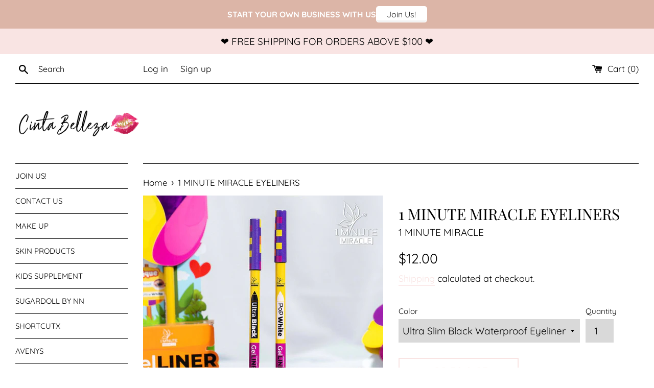

--- FILE ---
content_type: text/html; charset=utf-8
request_url: https://cintabelleza.com/products/1-minute-miracle-eyeliners
body_size: 16583
content:
<!doctype html>
<html class="supports-no-js" lang="en">
<head>
  <meta charset="utf-8">
  <meta http-equiv="X-UA-Compatible" content="IE=edge,chrome=1">
  <meta name="viewport" content="width=device-width,initial-scale=1">
  <meta name="theme-color" content="">
  <link rel="canonical" href="https://cintabelleza.com/products/1-minute-miracle-eyeliners">

  

  <title>
  1 MINUTE MIRACLE EYELINERS &ndash; Cinta Belleza
  </title>

  

  <!-- /snippets/social-meta-tags.liquid -->




<meta property="og:site_name" content="Cinta Belleza">
<meta property="og:url" content="https://cintabelleza.com/products/1-minute-miracle-eyeliners">
<meta property="og:title" content="1 MINUTE MIRACLE EYELINERS">
<meta property="og:type" content="product">
<meta property="og:description" content="A platform where you can get the most exclusive products you can’t get at any retailers to help you boost your self-esteem. At Cinta Belleza, we believe in trying the new products first before launching them. This is so that our customers will get nothing but the best from our platform ❤">

  <meta property="og:price:amount" content="12.00">
  <meta property="og:price:currency" content="SGD">

<meta property="og:image" content="http://cintabelleza.com/cdn/shop/files/photo_2024-05-1415.23.59_1200x1200.jpg?v=1715671483"><meta property="og:image" content="http://cintabelleza.com/cdn/shop/files/photo_2024-05-1415.23.49_1200x1200.jpg?v=1715671483"><meta property="og:image" content="http://cintabelleza.com/cdn/shop/files/photo_2024-05-1415.21.51_1200x1200.jpg?v=1715671482">
<meta property="og:image:secure_url" content="https://cintabelleza.com/cdn/shop/files/photo_2024-05-1415.23.59_1200x1200.jpg?v=1715671483"><meta property="og:image:secure_url" content="https://cintabelleza.com/cdn/shop/files/photo_2024-05-1415.23.49_1200x1200.jpg?v=1715671483"><meta property="og:image:secure_url" content="https://cintabelleza.com/cdn/shop/files/photo_2024-05-1415.21.51_1200x1200.jpg?v=1715671482">


<meta name="twitter:card" content="summary_large_image">
<meta name="twitter:title" content="1 MINUTE MIRACLE EYELINERS">
<meta name="twitter:description" content="A platform where you can get the most exclusive products you can’t get at any retailers to help you boost your self-esteem. At Cinta Belleza, we believe in trying the new products first before launching them. This is so that our customers will get nothing but the best from our platform ❤">


  <script>
    document.documentElement.className = document.documentElement.className.replace('supports-no-js', 'supports-js');

    var theme = {
      mapStrings: {
        addressError: "Error looking up that address",
        addressNoResults: "No results for that address",
        addressQueryLimit: "You have exceeded the Google API usage limit. Consider upgrading to a \u003ca href=\"https:\/\/developers.google.com\/maps\/premium\/usage-limits\"\u003ePremium Plan\u003c\/a\u003e.",
        authError: "There was a problem authenticating your Google Maps account."
      }
    }
  </script>

  <link href="//cintabelleza.com/cdn/shop/t/9/assets/theme.scss.css?v=137022840857161769671759260027" rel="stylesheet" type="text/css" media="all" />

  <script>window.performance && window.performance.mark && window.performance.mark('shopify.content_for_header.start');</script><meta id="shopify-digital-wallet" name="shopify-digital-wallet" content="/1964048484/digital_wallets/dialog">
<link rel="alternate" type="application/json+oembed" href="https://cintabelleza.com/products/1-minute-miracle-eyeliners.oembed">
<script async="async" src="/checkouts/internal/preloads.js?locale=en-SG"></script>
<script id="shopify-features" type="application/json">{"accessToken":"cd22c9f0a6c319408f508ec21da4e287","betas":["rich-media-storefront-analytics"],"domain":"cintabelleza.com","predictiveSearch":true,"shopId":1964048484,"locale":"en"}</script>
<script>var Shopify = Shopify || {};
Shopify.shop = "cintabelleza.myshopify.com";
Shopify.locale = "en";
Shopify.currency = {"active":"SGD","rate":"1.0"};
Shopify.country = "SG";
Shopify.theme = {"name":"Simple","id":80572022897,"schema_name":"Simple","schema_version":"11.1.5","theme_store_id":578,"role":"main"};
Shopify.theme.handle = "null";
Shopify.theme.style = {"id":null,"handle":null};
Shopify.cdnHost = "cintabelleza.com/cdn";
Shopify.routes = Shopify.routes || {};
Shopify.routes.root = "/";</script>
<script type="module">!function(o){(o.Shopify=o.Shopify||{}).modules=!0}(window);</script>
<script>!function(o){function n(){var o=[];function n(){o.push(Array.prototype.slice.apply(arguments))}return n.q=o,n}var t=o.Shopify=o.Shopify||{};t.loadFeatures=n(),t.autoloadFeatures=n()}(window);</script>
<script id="shop-js-analytics" type="application/json">{"pageType":"product"}</script>
<script defer="defer" async type="module" src="//cintabelleza.com/cdn/shopifycloud/shop-js/modules/v2/client.init-shop-cart-sync_BT-GjEfc.en.esm.js"></script>
<script defer="defer" async type="module" src="//cintabelleza.com/cdn/shopifycloud/shop-js/modules/v2/chunk.common_D58fp_Oc.esm.js"></script>
<script defer="defer" async type="module" src="//cintabelleza.com/cdn/shopifycloud/shop-js/modules/v2/chunk.modal_xMitdFEc.esm.js"></script>
<script type="module">
  await import("//cintabelleza.com/cdn/shopifycloud/shop-js/modules/v2/client.init-shop-cart-sync_BT-GjEfc.en.esm.js");
await import("//cintabelleza.com/cdn/shopifycloud/shop-js/modules/v2/chunk.common_D58fp_Oc.esm.js");
await import("//cintabelleza.com/cdn/shopifycloud/shop-js/modules/v2/chunk.modal_xMitdFEc.esm.js");

  window.Shopify.SignInWithShop?.initShopCartSync?.({"fedCMEnabled":true,"windoidEnabled":true});

</script>
<script>(function() {
  var isLoaded = false;
  function asyncLoad() {
    if (isLoaded) return;
    isLoaded = true;
    var urls = ["\/\/static.zotabox.com\/8\/3\/8386576c5eb1a636f5071705c896015f\/widgets.js?shop=cintabelleza.myshopify.com","https:\/\/js.smile.io\/v1\/smile-shopify.js?shop=cintabelleza.myshopify.com","https:\/\/cdn.popt.in\/pixel.js?id=72a58b75cbeff\u0026shop=cintabelleza.myshopify.com","https:\/\/cdn.nfcube.com\/instafeed-73ac6c6f51cf94feb2d74071ebfe764c.js?shop=cintabelleza.myshopify.com","https:\/\/sales-pop.carecart.io\/lib\/salesnotifier.js?shop=cintabelleza.myshopify.com"];
    for (var i = 0; i < urls.length; i++) {
      var s = document.createElement('script');
      s.type = 'text/javascript';
      s.async = true;
      s.src = urls[i];
      var x = document.getElementsByTagName('script')[0];
      x.parentNode.insertBefore(s, x);
    }
  };
  if(window.attachEvent) {
    window.attachEvent('onload', asyncLoad);
  } else {
    window.addEventListener('load', asyncLoad, false);
  }
})();</script>
<script id="__st">var __st={"a":1964048484,"offset":28800,"reqid":"955568d9-ea5c-48e1-b96a-ec76d452d8f1-1769355294","pageurl":"cintabelleza.com\/products\/1-minute-miracle-eyeliners","u":"f737c02f767a","p":"product","rtyp":"product","rid":6945062748273};</script>
<script>window.ShopifyPaypalV4VisibilityTracking = true;</script>
<script id="captcha-bootstrap">!function(){'use strict';const t='contact',e='account',n='new_comment',o=[[t,t],['blogs',n],['comments',n],[t,'customer']],c=[[e,'customer_login'],[e,'guest_login'],[e,'recover_customer_password'],[e,'create_customer']],r=t=>t.map((([t,e])=>`form[action*='/${t}']:not([data-nocaptcha='true']) input[name='form_type'][value='${e}']`)).join(','),a=t=>()=>t?[...document.querySelectorAll(t)].map((t=>t.form)):[];function s(){const t=[...o],e=r(t);return a(e)}const i='password',u='form_key',d=['recaptcha-v3-token','g-recaptcha-response','h-captcha-response',i],f=()=>{try{return window.sessionStorage}catch{return}},m='__shopify_v',_=t=>t.elements[u];function p(t,e,n=!1){try{const o=window.sessionStorage,c=JSON.parse(o.getItem(e)),{data:r}=function(t){const{data:e,action:n}=t;return t[m]||n?{data:e,action:n}:{data:t,action:n}}(c);for(const[e,n]of Object.entries(r))t.elements[e]&&(t.elements[e].value=n);n&&o.removeItem(e)}catch(o){console.error('form repopulation failed',{error:o})}}const l='form_type',E='cptcha';function T(t){t.dataset[E]=!0}const w=window,h=w.document,L='Shopify',v='ce_forms',y='captcha';let A=!1;((t,e)=>{const n=(g='f06e6c50-85a8-45c8-87d0-21a2b65856fe',I='https://cdn.shopify.com/shopifycloud/storefront-forms-hcaptcha/ce_storefront_forms_captcha_hcaptcha.v1.5.2.iife.js',D={infoText:'Protected by hCaptcha',privacyText:'Privacy',termsText:'Terms'},(t,e,n)=>{const o=w[L][v],c=o.bindForm;if(c)return c(t,g,e,D).then(n);var r;o.q.push([[t,g,e,D],n]),r=I,A||(h.body.append(Object.assign(h.createElement('script'),{id:'captcha-provider',async:!0,src:r})),A=!0)});var g,I,D;w[L]=w[L]||{},w[L][v]=w[L][v]||{},w[L][v].q=[],w[L][y]=w[L][y]||{},w[L][y].protect=function(t,e){n(t,void 0,e),T(t)},Object.freeze(w[L][y]),function(t,e,n,w,h,L){const[v,y,A,g]=function(t,e,n){const i=e?o:[],u=t?c:[],d=[...i,...u],f=r(d),m=r(i),_=r(d.filter((([t,e])=>n.includes(e))));return[a(f),a(m),a(_),s()]}(w,h,L),I=t=>{const e=t.target;return e instanceof HTMLFormElement?e:e&&e.form},D=t=>v().includes(t);t.addEventListener('submit',(t=>{const e=I(t);if(!e)return;const n=D(e)&&!e.dataset.hcaptchaBound&&!e.dataset.recaptchaBound,o=_(e),c=g().includes(e)&&(!o||!o.value);(n||c)&&t.preventDefault(),c&&!n&&(function(t){try{if(!f())return;!function(t){const e=f();if(!e)return;const n=_(t);if(!n)return;const o=n.value;o&&e.removeItem(o)}(t);const e=Array.from(Array(32),(()=>Math.random().toString(36)[2])).join('');!function(t,e){_(t)||t.append(Object.assign(document.createElement('input'),{type:'hidden',name:u})),t.elements[u].value=e}(t,e),function(t,e){const n=f();if(!n)return;const o=[...t.querySelectorAll(`input[type='${i}']`)].map((({name:t})=>t)),c=[...d,...o],r={};for(const[a,s]of new FormData(t).entries())c.includes(a)||(r[a]=s);n.setItem(e,JSON.stringify({[m]:1,action:t.action,data:r}))}(t,e)}catch(e){console.error('failed to persist form',e)}}(e),e.submit())}));const S=(t,e)=>{t&&!t.dataset[E]&&(n(t,e.some((e=>e===t))),T(t))};for(const o of['focusin','change'])t.addEventListener(o,(t=>{const e=I(t);D(e)&&S(e,y())}));const B=e.get('form_key'),M=e.get(l),P=B&&M;t.addEventListener('DOMContentLoaded',(()=>{const t=y();if(P)for(const e of t)e.elements[l].value===M&&p(e,B);[...new Set([...A(),...v().filter((t=>'true'===t.dataset.shopifyCaptcha))])].forEach((e=>S(e,t)))}))}(h,new URLSearchParams(w.location.search),n,t,e,['guest_login'])})(!0,!0)}();</script>
<script integrity="sha256-4kQ18oKyAcykRKYeNunJcIwy7WH5gtpwJnB7kiuLZ1E=" data-source-attribution="shopify.loadfeatures" defer="defer" src="//cintabelleza.com/cdn/shopifycloud/storefront/assets/storefront/load_feature-a0a9edcb.js" crossorigin="anonymous"></script>
<script data-source-attribution="shopify.dynamic_checkout.dynamic.init">var Shopify=Shopify||{};Shopify.PaymentButton=Shopify.PaymentButton||{isStorefrontPortableWallets:!0,init:function(){window.Shopify.PaymentButton.init=function(){};var t=document.createElement("script");t.src="https://cintabelleza.com/cdn/shopifycloud/portable-wallets/latest/portable-wallets.en.js",t.type="module",document.head.appendChild(t)}};
</script>
<script data-source-attribution="shopify.dynamic_checkout.buyer_consent">
  function portableWalletsHideBuyerConsent(e){var t=document.getElementById("shopify-buyer-consent"),n=document.getElementById("shopify-subscription-policy-button");t&&n&&(t.classList.add("hidden"),t.setAttribute("aria-hidden","true"),n.removeEventListener("click",e))}function portableWalletsShowBuyerConsent(e){var t=document.getElementById("shopify-buyer-consent"),n=document.getElementById("shopify-subscription-policy-button");t&&n&&(t.classList.remove("hidden"),t.removeAttribute("aria-hidden"),n.addEventListener("click",e))}window.Shopify?.PaymentButton&&(window.Shopify.PaymentButton.hideBuyerConsent=portableWalletsHideBuyerConsent,window.Shopify.PaymentButton.showBuyerConsent=portableWalletsShowBuyerConsent);
</script>
<script>
  function portableWalletsCleanup(e){e&&e.src&&console.error("Failed to load portable wallets script "+e.src);var t=document.querySelectorAll("shopify-accelerated-checkout .shopify-payment-button__skeleton, shopify-accelerated-checkout-cart .wallet-cart-button__skeleton"),e=document.getElementById("shopify-buyer-consent");for(let e=0;e<t.length;e++)t[e].remove();e&&e.remove()}function portableWalletsNotLoadedAsModule(e){e instanceof ErrorEvent&&"string"==typeof e.message&&e.message.includes("import.meta")&&"string"==typeof e.filename&&e.filename.includes("portable-wallets")&&(window.removeEventListener("error",portableWalletsNotLoadedAsModule),window.Shopify.PaymentButton.failedToLoad=e,"loading"===document.readyState?document.addEventListener("DOMContentLoaded",window.Shopify.PaymentButton.init):window.Shopify.PaymentButton.init())}window.addEventListener("error",portableWalletsNotLoadedAsModule);
</script>

<script type="module" src="https://cintabelleza.com/cdn/shopifycloud/portable-wallets/latest/portable-wallets.en.js" onError="portableWalletsCleanup(this)" crossorigin="anonymous"></script>
<script nomodule>
  document.addEventListener("DOMContentLoaded", portableWalletsCleanup);
</script>

<link id="shopify-accelerated-checkout-styles" rel="stylesheet" media="screen" href="https://cintabelleza.com/cdn/shopifycloud/portable-wallets/latest/accelerated-checkout-backwards-compat.css" crossorigin="anonymous">
<style id="shopify-accelerated-checkout-cart">
        #shopify-buyer-consent {
  margin-top: 1em;
  display: inline-block;
  width: 100%;
}

#shopify-buyer-consent.hidden {
  display: none;
}

#shopify-subscription-policy-button {
  background: none;
  border: none;
  padding: 0;
  text-decoration: underline;
  font-size: inherit;
  cursor: pointer;
}

#shopify-subscription-policy-button::before {
  box-shadow: none;
}

      </style>

<script>window.performance && window.performance.mark && window.performance.mark('shopify.content_for_header.end');</script>

  <script src="//cintabelleza.com/cdn/shop/t/9/assets/jquery-1.11.0.min.js?v=32460426840832490021588953109" type="text/javascript"></script>
  <script src="//cintabelleza.com/cdn/shop/t/9/assets/modernizr.min.js?v=44044439420609591321588953110" type="text/javascript"></script>

  <script src="//cintabelleza.com/cdn/shop/t/9/assets/lazysizes.min.js?v=155223123402716617051588953109" async="async"></script>

  
<!-- BEGIN app block: shopify://apps/yeps/blocks/yeps/e514c124-b6d8-42cf-8001-0defa550f08e --><script>
window.YepsID = '01849f5a-46c7-1ac6-bc53-037773c1c7dc';

window.YepsData = {"campaigns":[{"id":"01849f7e-d116-3cb4-bd09-76eb59178887","type":"bar","options":{"type":"text","fixed":false,"sticky":false,"closable":false,"closableLeft":false,"closableRight":false,"placement":"top","size":"normal","whiteLabel":true,"pushes":true,"removeIframe":true,"defaultStatic":true,"messageType":"single","animationType":null,"animationSpeed":null,"theme":{"bg":"#dcb5a7","bg2":null,"bg3":null,"text":"#ffffff","face":"#ffffff","buttonText":"#1a1a1a","fontSize":null,"padding":null},"textData":{"country":"your country"},"font":{"family":"inherit"},"text":"<strong>START YOUR OWN BUSINESS WITH US</strong>","buttonText":"Join Us!","href":"https://api.whatsapp.com/send?phone=6587832931","linkButton":true,"newTab":true},"query":{"and":[{"timePage":{"gt":0}},{"timeSinceClose":{"gt":0}},{"timeSinceSuccess":{"gt":-1}}]}}],"hacks":{"removeIframe":true,"defaultStatic":true}};
window.YepsActive = true;
window.YepsIsolate = true;
window.YepsMigrated = false;

window.YepsContext = {
  locale: 'en',
  marketId: '582713457',
  currency: 'SGD',
  pageType: 'product',
  productId: '6945062748273',
  
  
  
  
  
};
</script>


<!-- END app block --><script src="https://cdn.shopify.com/extensions/019bd8e6-0a01-796c-a5d5-85dadc9a2754/yepsng-widget-65/assets/yeps.js" type="text/javascript" defer="defer"></script>
<link href="https://cdn.shopify.com/extensions/019bd8e6-0a01-796c-a5d5-85dadc9a2754/yepsng-widget-65/assets/yeps.css" rel="stylesheet" type="text/css" media="all">
<script src="https://cdn.shopify.com/extensions/019bec76-bf04-75b3-9131-34827afe520d/smile-io-275/assets/smile-loader.js" type="text/javascript" defer="defer"></script>
<link href="https://monorail-edge.shopifysvc.com" rel="dns-prefetch">
<script>(function(){if ("sendBeacon" in navigator && "performance" in window) {try {var session_token_from_headers = performance.getEntriesByType('navigation')[0].serverTiming.find(x => x.name == '_s').description;} catch {var session_token_from_headers = undefined;}var session_cookie_matches = document.cookie.match(/_shopify_s=([^;]*)/);var session_token_from_cookie = session_cookie_matches && session_cookie_matches.length === 2 ? session_cookie_matches[1] : "";var session_token = session_token_from_headers || session_token_from_cookie || "";function handle_abandonment_event(e) {var entries = performance.getEntries().filter(function(entry) {return /monorail-edge.shopifysvc.com/.test(entry.name);});if (!window.abandonment_tracked && entries.length === 0) {window.abandonment_tracked = true;var currentMs = Date.now();var navigation_start = performance.timing.navigationStart;var payload = {shop_id: 1964048484,url: window.location.href,navigation_start,duration: currentMs - navigation_start,session_token,page_type: "product"};window.navigator.sendBeacon("https://monorail-edge.shopifysvc.com/v1/produce", JSON.stringify({schema_id: "online_store_buyer_site_abandonment/1.1",payload: payload,metadata: {event_created_at_ms: currentMs,event_sent_at_ms: currentMs}}));}}window.addEventListener('pagehide', handle_abandonment_event);}}());</script>
<script id="web-pixels-manager-setup">(function e(e,d,r,n,o){if(void 0===o&&(o={}),!Boolean(null===(a=null===(i=window.Shopify)||void 0===i?void 0:i.analytics)||void 0===a?void 0:a.replayQueue)){var i,a;window.Shopify=window.Shopify||{};var t=window.Shopify;t.analytics=t.analytics||{};var s=t.analytics;s.replayQueue=[],s.publish=function(e,d,r){return s.replayQueue.push([e,d,r]),!0};try{self.performance.mark("wpm:start")}catch(e){}var l=function(){var e={modern:/Edge?\/(1{2}[4-9]|1[2-9]\d|[2-9]\d{2}|\d{4,})\.\d+(\.\d+|)|Firefox\/(1{2}[4-9]|1[2-9]\d|[2-9]\d{2}|\d{4,})\.\d+(\.\d+|)|Chrom(ium|e)\/(9{2}|\d{3,})\.\d+(\.\d+|)|(Maci|X1{2}).+ Version\/(15\.\d+|(1[6-9]|[2-9]\d|\d{3,})\.\d+)([,.]\d+|)( \(\w+\)|)( Mobile\/\w+|) Safari\/|Chrome.+OPR\/(9{2}|\d{3,})\.\d+\.\d+|(CPU[ +]OS|iPhone[ +]OS|CPU[ +]iPhone|CPU IPhone OS|CPU iPad OS)[ +]+(15[._]\d+|(1[6-9]|[2-9]\d|\d{3,})[._]\d+)([._]\d+|)|Android:?[ /-](13[3-9]|1[4-9]\d|[2-9]\d{2}|\d{4,})(\.\d+|)(\.\d+|)|Android.+Firefox\/(13[5-9]|1[4-9]\d|[2-9]\d{2}|\d{4,})\.\d+(\.\d+|)|Android.+Chrom(ium|e)\/(13[3-9]|1[4-9]\d|[2-9]\d{2}|\d{4,})\.\d+(\.\d+|)|SamsungBrowser\/([2-9]\d|\d{3,})\.\d+/,legacy:/Edge?\/(1[6-9]|[2-9]\d|\d{3,})\.\d+(\.\d+|)|Firefox\/(5[4-9]|[6-9]\d|\d{3,})\.\d+(\.\d+|)|Chrom(ium|e)\/(5[1-9]|[6-9]\d|\d{3,})\.\d+(\.\d+|)([\d.]+$|.*Safari\/(?![\d.]+ Edge\/[\d.]+$))|(Maci|X1{2}).+ Version\/(10\.\d+|(1[1-9]|[2-9]\d|\d{3,})\.\d+)([,.]\d+|)( \(\w+\)|)( Mobile\/\w+|) Safari\/|Chrome.+OPR\/(3[89]|[4-9]\d|\d{3,})\.\d+\.\d+|(CPU[ +]OS|iPhone[ +]OS|CPU[ +]iPhone|CPU IPhone OS|CPU iPad OS)[ +]+(10[._]\d+|(1[1-9]|[2-9]\d|\d{3,})[._]\d+)([._]\d+|)|Android:?[ /-](13[3-9]|1[4-9]\d|[2-9]\d{2}|\d{4,})(\.\d+|)(\.\d+|)|Mobile Safari.+OPR\/([89]\d|\d{3,})\.\d+\.\d+|Android.+Firefox\/(13[5-9]|1[4-9]\d|[2-9]\d{2}|\d{4,})\.\d+(\.\d+|)|Android.+Chrom(ium|e)\/(13[3-9]|1[4-9]\d|[2-9]\d{2}|\d{4,})\.\d+(\.\d+|)|Android.+(UC? ?Browser|UCWEB|U3)[ /]?(15\.([5-9]|\d{2,})|(1[6-9]|[2-9]\d|\d{3,})\.\d+)\.\d+|SamsungBrowser\/(5\.\d+|([6-9]|\d{2,})\.\d+)|Android.+MQ{2}Browser\/(14(\.(9|\d{2,})|)|(1[5-9]|[2-9]\d|\d{3,})(\.\d+|))(\.\d+|)|K[Aa][Ii]OS\/(3\.\d+|([4-9]|\d{2,})\.\d+)(\.\d+|)/},d=e.modern,r=e.legacy,n=navigator.userAgent;return n.match(d)?"modern":n.match(r)?"legacy":"unknown"}(),u="modern"===l?"modern":"legacy",c=(null!=n?n:{modern:"",legacy:""})[u],f=function(e){return[e.baseUrl,"/wpm","/b",e.hashVersion,"modern"===e.buildTarget?"m":"l",".js"].join("")}({baseUrl:d,hashVersion:r,buildTarget:u}),m=function(e){var d=e.version,r=e.bundleTarget,n=e.surface,o=e.pageUrl,i=e.monorailEndpoint;return{emit:function(e){var a=e.status,t=e.errorMsg,s=(new Date).getTime(),l=JSON.stringify({metadata:{event_sent_at_ms:s},events:[{schema_id:"web_pixels_manager_load/3.1",payload:{version:d,bundle_target:r,page_url:o,status:a,surface:n,error_msg:t},metadata:{event_created_at_ms:s}}]});if(!i)return console&&console.warn&&console.warn("[Web Pixels Manager] No Monorail endpoint provided, skipping logging."),!1;try{return self.navigator.sendBeacon.bind(self.navigator)(i,l)}catch(e){}var u=new XMLHttpRequest;try{return u.open("POST",i,!0),u.setRequestHeader("Content-Type","text/plain"),u.send(l),!0}catch(e){return console&&console.warn&&console.warn("[Web Pixels Manager] Got an unhandled error while logging to Monorail."),!1}}}}({version:r,bundleTarget:l,surface:e.surface,pageUrl:self.location.href,monorailEndpoint:e.monorailEndpoint});try{o.browserTarget=l,function(e){var d=e.src,r=e.async,n=void 0===r||r,o=e.onload,i=e.onerror,a=e.sri,t=e.scriptDataAttributes,s=void 0===t?{}:t,l=document.createElement("script"),u=document.querySelector("head"),c=document.querySelector("body");if(l.async=n,l.src=d,a&&(l.integrity=a,l.crossOrigin="anonymous"),s)for(var f in s)if(Object.prototype.hasOwnProperty.call(s,f))try{l.dataset[f]=s[f]}catch(e){}if(o&&l.addEventListener("load",o),i&&l.addEventListener("error",i),u)u.appendChild(l);else{if(!c)throw new Error("Did not find a head or body element to append the script");c.appendChild(l)}}({src:f,async:!0,onload:function(){if(!function(){var e,d;return Boolean(null===(d=null===(e=window.Shopify)||void 0===e?void 0:e.analytics)||void 0===d?void 0:d.initialized)}()){var d=window.webPixelsManager.init(e)||void 0;if(d){var r=window.Shopify.analytics;r.replayQueue.forEach((function(e){var r=e[0],n=e[1],o=e[2];d.publishCustomEvent(r,n,o)})),r.replayQueue=[],r.publish=d.publishCustomEvent,r.visitor=d.visitor,r.initialized=!0}}},onerror:function(){return m.emit({status:"failed",errorMsg:"".concat(f," has failed to load")})},sri:function(e){var d=/^sha384-[A-Za-z0-9+/=]+$/;return"string"==typeof e&&d.test(e)}(c)?c:"",scriptDataAttributes:o}),m.emit({status:"loading"})}catch(e){m.emit({status:"failed",errorMsg:(null==e?void 0:e.message)||"Unknown error"})}}})({shopId: 1964048484,storefrontBaseUrl: "https://cintabelleza.com",extensionsBaseUrl: "https://extensions.shopifycdn.com/cdn/shopifycloud/web-pixels-manager",monorailEndpoint: "https://monorail-edge.shopifysvc.com/unstable/produce_batch",surface: "storefront-renderer",enabledBetaFlags: ["2dca8a86"],webPixelsConfigList: [{"id":"shopify-app-pixel","configuration":"{}","eventPayloadVersion":"v1","runtimeContext":"STRICT","scriptVersion":"0450","apiClientId":"shopify-pixel","type":"APP","privacyPurposes":["ANALYTICS","MARKETING"]},{"id":"shopify-custom-pixel","eventPayloadVersion":"v1","runtimeContext":"LAX","scriptVersion":"0450","apiClientId":"shopify-pixel","type":"CUSTOM","privacyPurposes":["ANALYTICS","MARKETING"]}],isMerchantRequest: false,initData: {"shop":{"name":"Cinta Belleza","paymentSettings":{"currencyCode":"SGD"},"myshopifyDomain":"cintabelleza.myshopify.com","countryCode":"SG","storefrontUrl":"https:\/\/cintabelleza.com"},"customer":null,"cart":null,"checkout":null,"productVariants":[{"price":{"amount":12.0,"currencyCode":"SGD"},"product":{"title":"1 MINUTE MIRACLE EYELINERS","vendor":"1 MINUTE MIRACLE","id":"6945062748273","untranslatedTitle":"1 MINUTE MIRACLE EYELINERS","url":"\/products\/1-minute-miracle-eyeliners","type":""},"id":"40445560029297","image":{"src":"\/\/cintabelleza.com\/cdn\/shop\/files\/photo_2024-05-1415.23.59.jpg?v=1715671483"},"sku":"","title":"Ultra Slim Black Waterproof Eyeliner","untranslatedTitle":"Ultra Slim Black Waterproof Eyeliner"},{"price":{"amount":12.0,"currencyCode":"SGD"},"product":{"title":"1 MINUTE MIRACLE EYELINERS","vendor":"1 MINUTE MIRACLE","id":"6945062748273","untranslatedTitle":"1 MINUTE MIRACLE EYELINERS","url":"\/products\/1-minute-miracle-eyeliners","type":""},"id":"40445560062065","image":{"src":"\/\/cintabelleza.com\/cdn\/shop\/files\/photo_2024-05-1415.23.59.jpg?v=1715671483"},"sku":"","title":"White Gel Eyeliner","untranslatedTitle":"White Gel Eyeliner"},{"price":{"amount":12.0,"currencyCode":"SGD"},"product":{"title":"1 MINUTE MIRACLE EYELINERS","vendor":"1 MINUTE MIRACLE","id":"6945062748273","untranslatedTitle":"1 MINUTE MIRACLE EYELINERS","url":"\/products\/1-minute-miracle-eyeliners","type":""},"id":"40445560094833","image":{"src":"\/\/cintabelleza.com\/cdn\/shop\/files\/photo_2024-05-1415.23.59.jpg?v=1715671483"},"sku":"","title":"Black Gel Eyeliner","untranslatedTitle":"Black Gel Eyeliner"}],"purchasingCompany":null},},"https://cintabelleza.com/cdn","fcfee988w5aeb613cpc8e4bc33m6693e112",{"modern":"","legacy":""},{"shopId":"1964048484","storefrontBaseUrl":"https:\/\/cintabelleza.com","extensionBaseUrl":"https:\/\/extensions.shopifycdn.com\/cdn\/shopifycloud\/web-pixels-manager","surface":"storefront-renderer","enabledBetaFlags":"[\"2dca8a86\"]","isMerchantRequest":"false","hashVersion":"fcfee988w5aeb613cpc8e4bc33m6693e112","publish":"custom","events":"[[\"page_viewed\",{}],[\"product_viewed\",{\"productVariant\":{\"price\":{\"amount\":12.0,\"currencyCode\":\"SGD\"},\"product\":{\"title\":\"1 MINUTE MIRACLE EYELINERS\",\"vendor\":\"1 MINUTE MIRACLE\",\"id\":\"6945062748273\",\"untranslatedTitle\":\"1 MINUTE MIRACLE EYELINERS\",\"url\":\"\/products\/1-minute-miracle-eyeliners\",\"type\":\"\"},\"id\":\"40445560029297\",\"image\":{\"src\":\"\/\/cintabelleza.com\/cdn\/shop\/files\/photo_2024-05-1415.23.59.jpg?v=1715671483\"},\"sku\":\"\",\"title\":\"Ultra Slim Black Waterproof Eyeliner\",\"untranslatedTitle\":\"Ultra Slim Black Waterproof Eyeliner\"}}]]"});</script><script>
  window.ShopifyAnalytics = window.ShopifyAnalytics || {};
  window.ShopifyAnalytics.meta = window.ShopifyAnalytics.meta || {};
  window.ShopifyAnalytics.meta.currency = 'SGD';
  var meta = {"product":{"id":6945062748273,"gid":"gid:\/\/shopify\/Product\/6945062748273","vendor":"1 MINUTE MIRACLE","type":"","handle":"1-minute-miracle-eyeliners","variants":[{"id":40445560029297,"price":1200,"name":"1 MINUTE MIRACLE EYELINERS - Ultra Slim Black Waterproof Eyeliner","public_title":"Ultra Slim Black Waterproof Eyeliner","sku":""},{"id":40445560062065,"price":1200,"name":"1 MINUTE MIRACLE EYELINERS - White Gel Eyeliner","public_title":"White Gel Eyeliner","sku":""},{"id":40445560094833,"price":1200,"name":"1 MINUTE MIRACLE EYELINERS - Black Gel Eyeliner","public_title":"Black Gel Eyeliner","sku":""}],"remote":false},"page":{"pageType":"product","resourceType":"product","resourceId":6945062748273,"requestId":"955568d9-ea5c-48e1-b96a-ec76d452d8f1-1769355294"}};
  for (var attr in meta) {
    window.ShopifyAnalytics.meta[attr] = meta[attr];
  }
</script>
<script class="analytics">
  (function () {
    var customDocumentWrite = function(content) {
      var jquery = null;

      if (window.jQuery) {
        jquery = window.jQuery;
      } else if (window.Checkout && window.Checkout.$) {
        jquery = window.Checkout.$;
      }

      if (jquery) {
        jquery('body').append(content);
      }
    };

    var hasLoggedConversion = function(token) {
      if (token) {
        return document.cookie.indexOf('loggedConversion=' + token) !== -1;
      }
      return false;
    }

    var setCookieIfConversion = function(token) {
      if (token) {
        var twoMonthsFromNow = new Date(Date.now());
        twoMonthsFromNow.setMonth(twoMonthsFromNow.getMonth() + 2);

        document.cookie = 'loggedConversion=' + token + '; expires=' + twoMonthsFromNow;
      }
    }

    var trekkie = window.ShopifyAnalytics.lib = window.trekkie = window.trekkie || [];
    if (trekkie.integrations) {
      return;
    }
    trekkie.methods = [
      'identify',
      'page',
      'ready',
      'track',
      'trackForm',
      'trackLink'
    ];
    trekkie.factory = function(method) {
      return function() {
        var args = Array.prototype.slice.call(arguments);
        args.unshift(method);
        trekkie.push(args);
        return trekkie;
      };
    };
    for (var i = 0; i < trekkie.methods.length; i++) {
      var key = trekkie.methods[i];
      trekkie[key] = trekkie.factory(key);
    }
    trekkie.load = function(config) {
      trekkie.config = config || {};
      trekkie.config.initialDocumentCookie = document.cookie;
      var first = document.getElementsByTagName('script')[0];
      var script = document.createElement('script');
      script.type = 'text/javascript';
      script.onerror = function(e) {
        var scriptFallback = document.createElement('script');
        scriptFallback.type = 'text/javascript';
        scriptFallback.onerror = function(error) {
                var Monorail = {
      produce: function produce(monorailDomain, schemaId, payload) {
        var currentMs = new Date().getTime();
        var event = {
          schema_id: schemaId,
          payload: payload,
          metadata: {
            event_created_at_ms: currentMs,
            event_sent_at_ms: currentMs
          }
        };
        return Monorail.sendRequest("https://" + monorailDomain + "/v1/produce", JSON.stringify(event));
      },
      sendRequest: function sendRequest(endpointUrl, payload) {
        // Try the sendBeacon API
        if (window && window.navigator && typeof window.navigator.sendBeacon === 'function' && typeof window.Blob === 'function' && !Monorail.isIos12()) {
          var blobData = new window.Blob([payload], {
            type: 'text/plain'
          });

          if (window.navigator.sendBeacon(endpointUrl, blobData)) {
            return true;
          } // sendBeacon was not successful

        } // XHR beacon

        var xhr = new XMLHttpRequest();

        try {
          xhr.open('POST', endpointUrl);
          xhr.setRequestHeader('Content-Type', 'text/plain');
          xhr.send(payload);
        } catch (e) {
          console.log(e);
        }

        return false;
      },
      isIos12: function isIos12() {
        return window.navigator.userAgent.lastIndexOf('iPhone; CPU iPhone OS 12_') !== -1 || window.navigator.userAgent.lastIndexOf('iPad; CPU OS 12_') !== -1;
      }
    };
    Monorail.produce('monorail-edge.shopifysvc.com',
      'trekkie_storefront_load_errors/1.1',
      {shop_id: 1964048484,
      theme_id: 80572022897,
      app_name: "storefront",
      context_url: window.location.href,
      source_url: "//cintabelleza.com/cdn/s/trekkie.storefront.8d95595f799fbf7e1d32231b9a28fd43b70c67d3.min.js"});

        };
        scriptFallback.async = true;
        scriptFallback.src = '//cintabelleza.com/cdn/s/trekkie.storefront.8d95595f799fbf7e1d32231b9a28fd43b70c67d3.min.js';
        first.parentNode.insertBefore(scriptFallback, first);
      };
      script.async = true;
      script.src = '//cintabelleza.com/cdn/s/trekkie.storefront.8d95595f799fbf7e1d32231b9a28fd43b70c67d3.min.js';
      first.parentNode.insertBefore(script, first);
    };
    trekkie.load(
      {"Trekkie":{"appName":"storefront","development":false,"defaultAttributes":{"shopId":1964048484,"isMerchantRequest":null,"themeId":80572022897,"themeCityHash":"6319640287155127520","contentLanguage":"en","currency":"SGD","eventMetadataId":"5ecb6355-9b83-4acc-83ec-3986daae7ed1"},"isServerSideCookieWritingEnabled":true,"monorailRegion":"shop_domain","enabledBetaFlags":["65f19447"]},"Session Attribution":{},"S2S":{"facebookCapiEnabled":false,"source":"trekkie-storefront-renderer","apiClientId":580111}}
    );

    var loaded = false;
    trekkie.ready(function() {
      if (loaded) return;
      loaded = true;

      window.ShopifyAnalytics.lib = window.trekkie;

      var originalDocumentWrite = document.write;
      document.write = customDocumentWrite;
      try { window.ShopifyAnalytics.merchantGoogleAnalytics.call(this); } catch(error) {};
      document.write = originalDocumentWrite;

      window.ShopifyAnalytics.lib.page(null,{"pageType":"product","resourceType":"product","resourceId":6945062748273,"requestId":"955568d9-ea5c-48e1-b96a-ec76d452d8f1-1769355294","shopifyEmitted":true});

      var match = window.location.pathname.match(/checkouts\/(.+)\/(thank_you|post_purchase)/)
      var token = match? match[1]: undefined;
      if (!hasLoggedConversion(token)) {
        setCookieIfConversion(token);
        window.ShopifyAnalytics.lib.track("Viewed Product",{"currency":"SGD","variantId":40445560029297,"productId":6945062748273,"productGid":"gid:\/\/shopify\/Product\/6945062748273","name":"1 MINUTE MIRACLE EYELINERS - Ultra Slim Black Waterproof Eyeliner","price":"12.00","sku":"","brand":"1 MINUTE MIRACLE","variant":"Ultra Slim Black Waterproof Eyeliner","category":"","nonInteraction":true,"remote":false},undefined,undefined,{"shopifyEmitted":true});
      window.ShopifyAnalytics.lib.track("monorail:\/\/trekkie_storefront_viewed_product\/1.1",{"currency":"SGD","variantId":40445560029297,"productId":6945062748273,"productGid":"gid:\/\/shopify\/Product\/6945062748273","name":"1 MINUTE MIRACLE EYELINERS - Ultra Slim Black Waterproof Eyeliner","price":"12.00","sku":"","brand":"1 MINUTE MIRACLE","variant":"Ultra Slim Black Waterproof Eyeliner","category":"","nonInteraction":true,"remote":false,"referer":"https:\/\/cintabelleza.com\/products\/1-minute-miracle-eyeliners"});
      }
    });


        var eventsListenerScript = document.createElement('script');
        eventsListenerScript.async = true;
        eventsListenerScript.src = "//cintabelleza.com/cdn/shopifycloud/storefront/assets/shop_events_listener-3da45d37.js";
        document.getElementsByTagName('head')[0].appendChild(eventsListenerScript);

})();</script>
<script
  defer
  src="https://cintabelleza.com/cdn/shopifycloud/perf-kit/shopify-perf-kit-3.0.4.min.js"
  data-application="storefront-renderer"
  data-shop-id="1964048484"
  data-render-region="gcp-us-east1"
  data-page-type="product"
  data-theme-instance-id="80572022897"
  data-theme-name="Simple"
  data-theme-version="11.1.5"
  data-monorail-region="shop_domain"
  data-resource-timing-sampling-rate="10"
  data-shs="true"
  data-shs-beacon="true"
  data-shs-export-with-fetch="true"
  data-shs-logs-sample-rate="1"
  data-shs-beacon-endpoint="https://cintabelleza.com/api/collect"
></script>
</head>

<body id="1-minute-miracle-eyeliners" class="template-product">

  <a class="in-page-link visually-hidden skip-link" href="#MainContent">Skip to content</a>

  <div id="shopify-section-header" class="shopify-section">

  <style>
    .site-header__logo {
      width: 250px;
    }
    #HeaderLogoWrapper {
      max-width: 250px !important;
    }
  </style>
  <style>
    .announcement-bar--link:hover {
      

      
        background-color: #f2c4c1;
      
    }
  </style>

  
    <div class="announcement-bar">
  

    <p class="announcement-bar__message site-wrapper">❤ FREE SHIPPING FOR ORDERS ABOVE $100 ❤</p>

  
    </div>
  


<div class="site-wrapper">
  <div class="top-bar grid">

    <div class="grid__item medium-up--one-fifth small--one-half">
      <div class="top-bar__search">
        <a href="/search" class="medium-up--hide">
          <svg aria-hidden="true" focusable="false" role="presentation" class="icon icon-search" viewBox="0 0 20 20"><path fill="#444" d="M18.64 17.02l-5.31-5.31c.81-1.08 1.26-2.43 1.26-3.87C14.5 4.06 11.44 1 7.75 1S1 4.06 1 7.75s3.06 6.75 6.75 6.75c1.44 0 2.79-.45 3.87-1.26l5.31 5.31c.45.45 1.26.54 1.71.09.45-.36.45-1.17 0-1.62zM3.25 7.75c0-2.52 1.98-4.5 4.5-4.5s4.5 1.98 4.5 4.5-1.98 4.5-4.5 4.5-4.5-1.98-4.5-4.5z"/></svg>
        </a>
        <form action="/search" method="get" class="search-bar small--hide" role="search">
          
          <button type="submit" class="search-bar__submit">
            <svg aria-hidden="true" focusable="false" role="presentation" class="icon icon-search" viewBox="0 0 20 20"><path fill="#444" d="M18.64 17.02l-5.31-5.31c.81-1.08 1.26-2.43 1.26-3.87C14.5 4.06 11.44 1 7.75 1S1 4.06 1 7.75s3.06 6.75 6.75 6.75c1.44 0 2.79-.45 3.87-1.26l5.31 5.31c.45.45 1.26.54 1.71.09.45-.36.45-1.17 0-1.62zM3.25 7.75c0-2.52 1.98-4.5 4.5-4.5s4.5 1.98 4.5 4.5-1.98 4.5-4.5 4.5-4.5-1.98-4.5-4.5z"/></svg>
            <span class="icon__fallback-text">Search</span>
          </button>
          <input type="search" name="q" class="search-bar__input" value="" placeholder="Search" aria-label="Search">
        </form>
      </div>
    </div>

    
      <div class="grid__item medium-up--two-fifths small--hide">
        <span class="customer-links small--hide">
          
            <a href="/account/login" id="customer_login_link">Log in</a>
            <span class="vertical-divider"></span>
            <a href="/account/register" id="customer_register_link">Sign up</a>
          
        </span>
      </div>
    

    <div class="grid__item  medium-up--two-fifths  small--one-half text-right">
      <a href="/cart" class="site-header__cart">
        <svg aria-hidden="true" focusable="false" role="presentation" class="icon icon-cart" viewBox="0 0 20 20"><path fill="#444" d="M18.936 5.564c-.144-.175-.35-.207-.55-.207h-.003L6.774 4.286c-.272 0-.417.089-.491.18-.079.096-.16.263-.094.585l2.016 5.705c.163.407.642.673 1.068.673h8.401c.433 0 .854-.285.941-.725l.484-4.571c.045-.221-.015-.388-.163-.567z"/><path fill="#444" d="M17.107 12.5H7.659L4.98 4.117l-.362-1.059c-.138-.401-.292-.559-.695-.559H.924c-.411 0-.748.303-.748.714s.337.714.748.714h2.413l3.002 9.48c.126.38.295.52.942.52h9.825c.411 0 .748-.303.748-.714s-.336-.714-.748-.714zM10.424 16.23a1.498 1.498 0 1 1-2.997 0 1.498 1.498 0 0 1 2.997 0zM16.853 16.23a1.498 1.498 0 1 1-2.997 0 1.498 1.498 0 0 1 2.997 0z"/></svg>
        <span class="small--hide">
          Cart
          (<span id="CartCount">0</span>)
        </span>
      </a>
    </div>
  </div>

  <hr class="small--hide hr--border">

  <header class="site-header grid medium-up--grid--table" role="banner">
    <div class="grid__item small--text-center">
      <div itemscope itemtype="http://schema.org/Organization">
        

          <div id="HeaderLogoWrapper" class="supports-js">
            <a href="/" itemprop="url" style="padding-top:38.33780160857909%; display: block;">
              <img id="HeaderLogo"
                   class="lazyload"
                   src="//cintabelleza.com/cdn/shop/files/cintabellezalogo2_150x150.png?v=1617107770"
                   data-src="//cintabelleza.com/cdn/shop/files/cintabellezalogo2_{width}x.png?v=1617107770"
                   data-widths="[180, 360, 540, 720, 900, 1080, 1296, 1512, 1728, 2048]"
                   data-aspectratio="1.0"
                   data-sizes="auto"
                   alt="Cinta Belleza"
                   itemprop="logo">
            </a>
          </div>
          <noscript>
            
            <a href="/" itemprop="url">
              <img class="site-header__logo" src="//cintabelleza.com/cdn/shop/files/cintabellezalogo2_250x.png?v=1617107770"
              srcset="//cintabelleza.com/cdn/shop/files/cintabellezalogo2_250x.png?v=1617107770 1x, //cintabelleza.com/cdn/shop/files/cintabellezalogo2_250x@2x.png?v=1617107770 2x"
              alt="Cinta Belleza"
              itemprop="logo">
            </a>
          </noscript>
          
        
      </div>
    </div>
    
  </header>
</div>




</div>

    

  <div class="site-wrapper">

    <div class="grid">

      <div id="shopify-section-sidebar" class="shopify-section"><div data-section-id="sidebar" data-section-type="sidebar-section">
  <nav class="grid__item small--text-center medium-up--one-fifth" role="navigation">
    <hr class="hr--small medium-up--hide">
    <button id="ToggleMobileMenu" class="mobile-menu-icon medium-up--hide" aria-haspopup="true" aria-owns="SiteNav">
      <span class="line"></span>
      <span class="line"></span>
      <span class="line"></span>
      <span class="line"></span>
      <span class="icon__fallback-text">Menu</span>
    </button>
    <div id="SiteNav" class="site-nav" role="menu">
      <ul class="list--nav">
        
          
          
            <li class="site-nav__item">
              <a href="/pages/join-us" class="site-nav__link">JOIN US!</a>
            </li>
          
        
          
          
            <li class="site-nav__item">
              <a href="/pages/contact-us" class="site-nav__link">CONTACT US</a>
            </li>
          
        
          
          
            <li class="site-nav__item">
              <a href="/collections/make-up" class="site-nav__link">MAKE UP</a>
            </li>
          
        
          
          
            <li class="site-nav__item">
              <a href="/collections/skin-collection" class="site-nav__link">SKIN PRODUCTS</a>
            </li>
          
        
          
          
            <li class="site-nav__item">
              <a href="/collections/kids-supplement" class="site-nav__link">KIDS SUPPLEMENT</a>
            </li>
          
        
          
          
            <li class="site-nav__item">
              <a href="/collections/sugardoll" class="site-nav__link">SUGARDOLL BY NN</a>
            </li>
          
        
          
          
            <li class="site-nav__item">
              <a href="/collections/shortcutx" class="site-nav__link">SHORTCUTX</a>
            </li>
          
        
          
          
            <li class="site-nav__item">
              <a href="/collections/avenys" class="site-nav__link">AVENYS</a>
            </li>
          
        
          
          
            <li class="site-nav__item">
              <a href="/collections/aina" class="site-nav__link">AINA</a>
            </li>
          
        
          
          
            <li class="site-nav__item">
              <a href="/collections/amazing-ammar" class="site-nav__link">AMAZING AMMAR</a>
            </li>
          
        
          
          
            <li class="site-nav__item">
              <a href="/collections/elm-nail" class="site-nav__link">ELM HALAL NAIL POLISH</a>
            </li>
          
        
          
          
            <li class="site-nav__item">
              <a href="/collections/felleraskin" class="site-nav__link">FELLERASKIN</a>
            </li>
          
        
          
          
            <li class="site-nav__item">
              <a href="/collections/inayah-beauty" class="site-nav__link">INAYAH BEAUTY</a>
            </li>
          
        
          
          
            <li class="site-nav__item">
              <a href="/collections/lean-by-fa" class="site-nav__link">LEAN BY FA</a>
            </li>
          
        
          
          
            <li class="site-nav__item">
              <a href="/collections/mawarose" class="site-nav__link">MAWAROSE</a>
            </li>
          
        
          
          
            <li class="site-nav__item">
              <a href="/collections/mutyara-beauty" class="site-nav__link">MUTYARA BEAUTY</a>
            </li>
          
        
          
          
            <li class="site-nav__item">
              <a href="/collections/mandian-bidara" class="site-nav__link">MANDIAN BIDARA</a>
            </li>
          
        
          
          
            <li class="site-nav__item">
              <a href="/collections/naiskin" class="site-nav__link">NAISKIN</a>
            </li>
          
        
          
          
            <li class="site-nav__item">
              <a href="/collections/peche" class="site-nav__link">PECHE</a>
            </li>
          
        
          
          
            <li class="site-nav__item">
              <a href="/collections/scrub-district" class="site-nav__link">SCRUB DISTRICT</a>
            </li>
          
        
          
          
            <li class="site-nav__item">
              <a href="/collections/xs-perfect" class="site-nav__link">XS PERFECT</a>
            </li>
          
        
          
          
            <li class="site-nav__item">
              <a href="/collections/tara-wellness" class="site-nav__link">TARA WELLNESS</a>
            </li>
          
        
          
          
            <li class="site-nav__item">
              <a href="/collections/wax" class="site-nav__link">WAWA WAX</a>
            </li>
          
        
          
          
            <li class="site-nav__item">
              <a href="/collections/wawa-cosmetics" class="site-nav__link">WAWA COSMETICS</a>
            </li>
          
        
          
          
            <li class="site-nav__item">
              <a href="/collections/kucate-x-neelofa" class="site-nav__link">KUCATE X NEELOFA</a>
            </li>
          
        
          
          
            <li class="site-nav__item">
              <a href="/collections/perfume" class="site-nav__link">PERFUME</a>
            </li>
          
        
        
          
            <li>
              <a href="/account/login" class="site-nav__link site-nav--account medium-up--hide">Log in</a>
            </li>
            <li>
              <a href="/account/register" class="site-nav__link site-nav--account medium-up--hide">Sign up</a>
            </li>
          
        
      </ul>
      <ul class="list--inline social-links">
        
          <li>
            <a href="https://www.facebook.com/cintabelleza" title="Cinta Belleza on Facebook">
              <svg aria-hidden="true" focusable="false" role="presentation" class="icon icon-facebook" viewBox="0 0 20 20"><path fill="#444" d="M18.05.811q.439 0 .744.305t.305.744v16.637q0 .439-.305.744t-.744.305h-4.732v-7.221h2.415l.342-2.854h-2.757v-1.83q0-.659.293-1t1.073-.342h1.488V3.762q-.976-.098-2.171-.098-1.634 0-2.635.964t-1 2.72V9.47H7.951v2.854h2.415v7.221H1.413q-.439 0-.744-.305t-.305-.744V1.859q0-.439.305-.744T1.413.81H18.05z"/></svg>
              <span class="icon__fallback-text">Facebook</span>
            </a>
          </li>
        
        
        
        
          <li>
            <a href="https://www.instagram.com/cintabelleza" title="Cinta Belleza on Instagram">
              <svg aria-hidden="true" focusable="false" role="presentation" class="icon icon-instagram" viewBox="0 0 512 512"><path d="M256 49.5c67.3 0 75.2.3 101.8 1.5 24.6 1.1 37.9 5.2 46.8 8.7 11.8 4.6 20.2 10 29 18.8s14.3 17.2 18.8 29c3.4 8.9 7.6 22.2 8.7 46.8 1.2 26.6 1.5 34.5 1.5 101.8s-.3 75.2-1.5 101.8c-1.1 24.6-5.2 37.9-8.7 46.8-4.6 11.8-10 20.2-18.8 29s-17.2 14.3-29 18.8c-8.9 3.4-22.2 7.6-46.8 8.7-26.6 1.2-34.5 1.5-101.8 1.5s-75.2-.3-101.8-1.5c-24.6-1.1-37.9-5.2-46.8-8.7-11.8-4.6-20.2-10-29-18.8s-14.3-17.2-18.8-29c-3.4-8.9-7.6-22.2-8.7-46.8-1.2-26.6-1.5-34.5-1.5-101.8s.3-75.2 1.5-101.8c1.1-24.6 5.2-37.9 8.7-46.8 4.6-11.8 10-20.2 18.8-29s17.2-14.3 29-18.8c8.9-3.4 22.2-7.6 46.8-8.7 26.6-1.3 34.5-1.5 101.8-1.5m0-45.4c-68.4 0-77 .3-103.9 1.5C125.3 6.8 107 11.1 91 17.3c-16.6 6.4-30.6 15.1-44.6 29.1-14 14-22.6 28.1-29.1 44.6-6.2 16-10.5 34.3-11.7 61.2C4.4 179 4.1 187.6 4.1 256s.3 77 1.5 103.9c1.2 26.8 5.5 45.1 11.7 61.2 6.4 16.6 15.1 30.6 29.1 44.6 14 14 28.1 22.6 44.6 29.1 16 6.2 34.3 10.5 61.2 11.7 26.9 1.2 35.4 1.5 103.9 1.5s77-.3 103.9-1.5c26.8-1.2 45.1-5.5 61.2-11.7 16.6-6.4 30.6-15.1 44.6-29.1 14-14 22.6-28.1 29.1-44.6 6.2-16 10.5-34.3 11.7-61.2 1.2-26.9 1.5-35.4 1.5-103.9s-.3-77-1.5-103.9c-1.2-26.8-5.5-45.1-11.7-61.2-6.4-16.6-15.1-30.6-29.1-44.6-14-14-28.1-22.6-44.6-29.1-16-6.2-34.3-10.5-61.2-11.7-27-1.1-35.6-1.4-104-1.4z"/><path d="M256 126.6c-71.4 0-129.4 57.9-129.4 129.4s58 129.4 129.4 129.4 129.4-58 129.4-129.4-58-129.4-129.4-129.4zm0 213.4c-46.4 0-84-37.6-84-84s37.6-84 84-84 84 37.6 84 84-37.6 84-84 84z"/><circle cx="390.5" cy="121.5" r="30.2"/></svg>
              <span class="icon__fallback-text">Instagram</span>
            </a>
          </li>
        
        
        
        
        
        
        
        
      </ul>
    </div>
    <hr class="medium-up--hide hr--small ">
  </nav>
</div>




</div>

      <main class="main-content grid__item medium-up--four-fifths" id="MainContent" role="main">
        
          <hr class="hr--border-top small--hide">
        
        
          <nav class="breadcrumb-nav small--text-center" aria-label="You are here">
  <span itemscope itemtype="http://schema.org/BreadcrumbList">
    <span itemprop="itemListElement" itemscope itemtype="http://schema.org/ListItem">
      <a href="/" itemprop="item" title="Back to the frontpage">
        <span itemprop="name">Home</span>
      </a>
      <span itemprop="position" hidden>1</span>
    </span>
    <span class="breadcrumb-nav__separator" aria-hidden="true">›</span>
  
      
      <span itemprop="itemListElement" itemscope itemtype="http://schema.org/ListItem">
        <span itemprop="name">1 MINUTE MIRACLE EYELINERS</span>
        
        
        <span itemprop="position" hidden>2</span>
      </span>
    
  </span>
</nav>

        
        

<div id="shopify-section-product-template" class="shopify-section"><!-- /templates/product.liquid -->
<div itemscope itemtype="http://schema.org/Product" id="ProductSection" data-section-id="product-template" data-section-type="product-template" data-image-zoom-type="none" data-show-extra-tab="true" data-extra-tab-content="" data-cart-enable-ajax="false" data-enable-history-state="true">

  <meta itemprop="name" content="1 MINUTE MIRACLE EYELINERS">
  <meta itemprop="url" content="https://cintabelleza.com/products/1-minute-miracle-eyeliners">
  <meta itemprop="image" content="//cintabelleza.com/cdn/shop/files/photo_2024-05-1415.23.59_grande.jpg?v=1715671483">

  
  
<div class="grid product-single">

    <div class="grid__item medium-up--one-half">
      
        
        
<style>
  

  @media screen and (min-width: 750px) { 
    #ProductImage-31588408688753 {
      max-width: 720px;
      max-height: 720.0px;
    }
    #ProductImageWrapper-31588408688753 {
      max-width: 720px;
    }
   } 

  
    
    @media screen and (max-width: 749px) {
      #ProductImage-31588408688753 {
        max-width: 720px;
        max-height: 720px;
      }
      #ProductImageWrapper-31588408688753 {
        max-width: 720px;
      }
    }
  
</style>


        <div id="ProductImageWrapper-31588408688753" class="product-single__featured-image-wrapper supports-js" data-image-id="31588408688753">
          <div class="product-single__photos" data-image-id="31588408688753" style="padding-top:100.0%;">
            <img id="ProductImage-31588408688753"
                 class="product-single__photo lazyload"
                 
                 src="//cintabelleza.com/cdn/shop/files/photo_2024-05-1415.23.59_200x200.jpg?v=1715671483"
                 data-src="//cintabelleza.com/cdn/shop/files/photo_2024-05-1415.23.59_{width}x.jpg?v=1715671483"
                 data-widths="[180, 360, 470, 600, 750, 940, 1080, 1296, 1512, 1728, 2048]"
                 data-aspectratio="1.0"
                 data-sizes="auto"
                 alt="1 MINUTE MIRACLE EYELINERS">
          </div>
          
        </div>
      
        
        
<style>
  

  @media screen and (min-width: 750px) { 
    #ProductImage-31588408655985 {
      max-width: 720px;
      max-height: 720.0px;
    }
    #ProductImageWrapper-31588408655985 {
      max-width: 720px;
    }
   } 

  
    
    @media screen and (max-width: 749px) {
      #ProductImage-31588408655985 {
        max-width: 720px;
        max-height: 720px;
      }
      #ProductImageWrapper-31588408655985 {
        max-width: 720px;
      }
    }
  
</style>


        <div id="ProductImageWrapper-31588408655985" class="product-single__featured-image-wrapper supports-js hidden" data-image-id="31588408655985">
          <div class="product-single__photos" data-image-id="31588408655985" style="padding-top:100.0%;">
            <img id="ProductImage-31588408655985"
                 class="product-single__photo lazyload lazypreload"
                 
                 src="//cintabelleza.com/cdn/shop/files/photo_2024-05-1415.23.49_200x200.jpg?v=1715671483"
                 data-src="//cintabelleza.com/cdn/shop/files/photo_2024-05-1415.23.49_{width}x.jpg?v=1715671483"
                 data-widths="[180, 360, 470, 600, 750, 940, 1080, 1296, 1512, 1728, 2048]"
                 data-aspectratio="1.0"
                 data-sizes="auto"
                 alt="1 MINUTE MIRACLE EYELINERS">
          </div>
          
        </div>
      
        
        
<style>
  

  @media screen and (min-width: 750px) { 
    #ProductImage-31588408623217 {
      max-width: 720px;
      max-height: 720.0px;
    }
    #ProductImageWrapper-31588408623217 {
      max-width: 720px;
    }
   } 

  
    
    @media screen and (max-width: 749px) {
      #ProductImage-31588408623217 {
        max-width: 720px;
        max-height: 720px;
      }
      #ProductImageWrapper-31588408623217 {
        max-width: 720px;
      }
    }
  
</style>


        <div id="ProductImageWrapper-31588408623217" class="product-single__featured-image-wrapper supports-js hidden" data-image-id="31588408623217">
          <div class="product-single__photos" data-image-id="31588408623217" style="padding-top:100.0%;">
            <img id="ProductImage-31588408623217"
                 class="product-single__photo lazyload lazypreload"
                 
                 src="//cintabelleza.com/cdn/shop/files/photo_2024-05-1415.21.51_200x200.jpg?v=1715671482"
                 data-src="//cintabelleza.com/cdn/shop/files/photo_2024-05-1415.21.51_{width}x.jpg?v=1715671482"
                 data-widths="[180, 360, 470, 600, 750, 940, 1080, 1296, 1512, 1728, 2048]"
                 data-aspectratio="1.0"
                 data-sizes="auto"
                 alt="1 MINUTE MIRACLE EYELINERS">
          </div>
          
        </div>
      

      <noscript>
        <img src="//cintabelleza.com/cdn/shop/files/photo_2024-05-1415.23.59_grande.jpg?v=1715671483" alt="1 MINUTE MIRACLE EYELINERS">
      </noscript>

      
        <ul class="product-single__thumbnails grid grid--uniform" id="ProductThumbs">

          

          
            <li class="grid__item small--one-third medium-up--one-third">
              <a href="//cintabelleza.com/cdn/shop/files/photo_2024-05-1415.23.59_grande.jpg?v=1715671483" class="product-single__thumbnail" data-image-id="31588408688753">
                <img src="//cintabelleza.com/cdn/shop/files/photo_2024-05-1415.23.59_compact.jpg?v=1715671483" alt="1 MINUTE MIRACLE EYELINERS">
              </a>
            </li>
          
            <li class="grid__item small--one-third medium-up--one-third">
              <a href="//cintabelleza.com/cdn/shop/files/photo_2024-05-1415.23.49_grande.jpg?v=1715671483" class="product-single__thumbnail" data-image-id="31588408655985">
                <img src="//cintabelleza.com/cdn/shop/files/photo_2024-05-1415.23.49_compact.jpg?v=1715671483" alt="1 MINUTE MIRACLE EYELINERS">
              </a>
            </li>
          
            <li class="grid__item small--one-third medium-up--one-third">
              <a href="//cintabelleza.com/cdn/shop/files/photo_2024-05-1415.21.51_grande.jpg?v=1715671482" class="product-single__thumbnail" data-image-id="31588408623217">
                <img src="//cintabelleza.com/cdn/shop/files/photo_2024-05-1415.21.51_compact.jpg?v=1715671482" alt="1 MINUTE MIRACLE EYELINERS">
              </a>
            </li>
          

        </ul>
      

      
    </div>

    <div class="grid__item medium-up--one-half">
      <div class="product-single__meta small--text-center">
        <h1 class="product-single__title" itemprop="name">1 MINUTE MIRACLE EYELINERS</h1>

        
          <p class="product-single__vendor" itemprop="brand">1 MINUTE MIRACLE</p>
        

        <div itemprop="offers" itemscope itemtype="http://schema.org/Offer">
          <meta itemprop="priceCurrency" content="SGD">

          <link itemprop="availability" href="http://schema.org/InStock">

          <p class="product-single__prices">
            
              <span class="visually-hidden">Regular price</span>
            
            <span id="ProductPrice" class="product-single__price" itemprop="price" content="12.0">
              $12.00
            </span>

            

            
          </p><div class="product-single__policies rte"><a href="/policies/shipping-policy">Shipping</a> calculated at checkout.
</div><form method="post" action="/cart/add" id="product_form_6945062748273" accept-charset="UTF-8" class="product-form" enctype="multipart/form-data"><input type="hidden" name="form_type" value="product" /><input type="hidden" name="utf8" value="✓" />
            <select name="id" id="ProductSelect-product-template" class="product-single__variants">
              
                
                  <option  selected="selected"  data-sku="" value="40445560029297">Ultra Slim Black Waterproof Eyeliner - $12.00 SGD</option>
                
              
                
                  <option  data-sku="" value="40445560062065">White Gel Eyeliner - $12.00 SGD</option>
                
              
                
                  <option  data-sku="" value="40445560094833">Black Gel Eyeliner - $12.00 SGD</option>
                
              
            </select>

            
              <div class="product-single__quantity">
                <label for="Quantity">Quantity</label>
                <input type="number" id="Quantity" name="quantity" value="1" min="1">
              </div>
            

            <div class="product-single__cart-submit-wrapper product-single__shopify-payment-btn">
              <button type="submit" name="add" id="AddToCart" class="btn product-single__cart-submit shopify-payment-btn btn--secondary" data-cart-url="/cart">
                <span id="AddToCartText">Add to Cart</span>
              </button>
              
                <div data-shopify="payment-button" class="shopify-payment-button"> <shopify-accelerated-checkout recommended="null" fallback="{&quot;supports_subs&quot;:true,&quot;supports_def_opts&quot;:true,&quot;name&quot;:&quot;buy_it_now&quot;,&quot;wallet_params&quot;:{}}" access-token="cd22c9f0a6c319408f508ec21da4e287" buyer-country="SG" buyer-locale="en" buyer-currency="SGD" variant-params="[{&quot;id&quot;:40445560029297,&quot;requiresShipping&quot;:true},{&quot;id&quot;:40445560062065,&quot;requiresShipping&quot;:true},{&quot;id&quot;:40445560094833,&quot;requiresShipping&quot;:true}]" shop-id="1964048484" enabled-flags="[&quot;d6d12da0&quot;,&quot;ae0f5bf6&quot;]" > <div class="shopify-payment-button__button" role="button" disabled aria-hidden="true" style="background-color: transparent; border: none"> <div class="shopify-payment-button__skeleton">&nbsp;</div> </div> </shopify-accelerated-checkout> <small id="shopify-buyer-consent" class="hidden" aria-hidden="true" data-consent-type="subscription"> This item is a recurring or deferred purchase. By continuing, I agree to the <span id="shopify-subscription-policy-button">cancellation policy</span> and authorize you to charge my payment method at the prices, frequency and dates listed on this page until my order is fulfilled or I cancel, if permitted. </small> </div>
              
            </div>

          <input type="hidden" name="product-id" value="6945062748273" /><input type="hidden" name="section-id" value="product-template" /></form>

        </div>

        


        

        
          <!-- /snippets/social-sharing.liquid -->
<div class="social-sharing" data-permalink="">
  
    <a target="_blank" href="//www.facebook.com/sharer.php?u=https://cintabelleza.com/products/1-minute-miracle-eyeliners" class="social-sharing__link" title="Share on Facebook">
      <svg aria-hidden="true" focusable="false" role="presentation" class="icon icon-facebook" viewBox="0 0 20 20"><path fill="#444" d="M18.05.811q.439 0 .744.305t.305.744v16.637q0 .439-.305.744t-.744.305h-4.732v-7.221h2.415l.342-2.854h-2.757v-1.83q0-.659.293-1t1.073-.342h1.488V3.762q-.976-.098-2.171-.098-1.634 0-2.635.964t-1 2.72V9.47H7.951v2.854h2.415v7.221H1.413q-.439 0-.744-.305t-.305-.744V1.859q0-.439.305-.744T1.413.81H18.05z"/></svg>
      <span aria-hidden="true">Share</span>
      <span class="visually-hidden">Share on Facebook</span>
    </a>
  

  

  
</div>

        
      </div>
    </div>

  </div>

  
</div>


  <script type="application/json" id="ProductJson-product-template">
    {"id":6945062748273,"title":"1 MINUTE MIRACLE EYELINERS","handle":"1-minute-miracle-eyeliners","description":"","published_at":"2023-12-20T02:18:12+08:00","created_at":"2023-12-20T02:18:12+08:00","vendor":"1 MINUTE MIRACLE","type":"","tags":[],"price":1200,"price_min":1200,"price_max":1200,"available":true,"price_varies":false,"compare_at_price":null,"compare_at_price_min":0,"compare_at_price_max":0,"compare_at_price_varies":false,"variants":[{"id":40445560029297,"title":"Ultra Slim Black Waterproof Eyeliner","option1":"Ultra Slim Black Waterproof Eyeliner","option2":null,"option3":null,"sku":"","requires_shipping":true,"taxable":false,"featured_image":null,"available":true,"name":"1 MINUTE MIRACLE EYELINERS - Ultra Slim Black Waterproof Eyeliner","public_title":"Ultra Slim Black Waterproof Eyeliner","options":["Ultra Slim Black Waterproof Eyeliner"],"price":1200,"weight":1000,"compare_at_price":null,"inventory_management":null,"barcode":"","requires_selling_plan":false,"selling_plan_allocations":[]},{"id":40445560062065,"title":"White Gel Eyeliner","option1":"White Gel Eyeliner","option2":null,"option3":null,"sku":"","requires_shipping":true,"taxable":false,"featured_image":null,"available":true,"name":"1 MINUTE MIRACLE EYELINERS - White Gel Eyeliner","public_title":"White Gel Eyeliner","options":["White Gel Eyeliner"],"price":1200,"weight":1000,"compare_at_price":null,"inventory_management":null,"barcode":"","requires_selling_plan":false,"selling_plan_allocations":[]},{"id":40445560094833,"title":"Black Gel Eyeliner","option1":"Black Gel Eyeliner","option2":null,"option3":null,"sku":"","requires_shipping":true,"taxable":false,"featured_image":null,"available":true,"name":"1 MINUTE MIRACLE EYELINERS - Black Gel Eyeliner","public_title":"Black Gel Eyeliner","options":["Black Gel Eyeliner"],"price":1200,"weight":1000,"compare_at_price":null,"inventory_management":null,"barcode":"","requires_selling_plan":false,"selling_plan_allocations":[]}],"images":["\/\/cintabelleza.com\/cdn\/shop\/files\/photo_2024-05-1415.23.59.jpg?v=1715671483","\/\/cintabelleza.com\/cdn\/shop\/files\/photo_2024-05-1415.23.49.jpg?v=1715671483","\/\/cintabelleza.com\/cdn\/shop\/files\/photo_2024-05-1415.21.51.jpg?v=1715671482"],"featured_image":"\/\/cintabelleza.com\/cdn\/shop\/files\/photo_2024-05-1415.23.59.jpg?v=1715671483","options":["Color"],"media":[{"alt":null,"id":24064035815537,"position":1,"preview_image":{"aspect_ratio":1.0,"height":1080,"width":1080,"src":"\/\/cintabelleza.com\/cdn\/shop\/files\/photo_2024-05-1415.23.59.jpg?v=1715671483"},"aspect_ratio":1.0,"height":1080,"media_type":"image","src":"\/\/cintabelleza.com\/cdn\/shop\/files\/photo_2024-05-1415.23.59.jpg?v=1715671483","width":1080},{"alt":null,"id":24064035848305,"position":2,"preview_image":{"aspect_ratio":1.0,"height":1080,"width":1080,"src":"\/\/cintabelleza.com\/cdn\/shop\/files\/photo_2024-05-1415.23.49.jpg?v=1715671483"},"aspect_ratio":1.0,"height":1080,"media_type":"image","src":"\/\/cintabelleza.com\/cdn\/shop\/files\/photo_2024-05-1415.23.49.jpg?v=1715671483","width":1080},{"alt":null,"id":24064035881073,"position":3,"preview_image":{"aspect_ratio":1.0,"height":1280,"width":1280,"src":"\/\/cintabelleza.com\/cdn\/shop\/files\/photo_2024-05-1415.21.51.jpg?v=1715671482"},"aspect_ratio":1.0,"height":1280,"media_type":"image","src":"\/\/cintabelleza.com\/cdn\/shop\/files\/photo_2024-05-1415.21.51.jpg?v=1715671482","width":1280}],"requires_selling_plan":false,"selling_plan_groups":[],"content":""}
  </script>


<script>
  // Override default values of shop.strings for each template.
  // Alternate product templates can change values of
  // add to cart button, sold out, and unavailable states here.
  window.productStrings = {
    addToCart: "Add to Cart",
    soldOut: "Sold Out",
    unavailable: "Unavailable"
  }
</script>




</div>
<div id="shopify-section-product-recommendations" class="shopify-section"><div data-base-url="/recommendations/products" data-product-id="6945062748273" data-section-id="product-recommendations" data-section-type="product-recommendations"></div>
</div>
      </main>

    </div>

    <hr>

    <div id="shopify-section-footer" class="shopify-section"><footer class="site-footer" role="contentinfo" data-section-id="footer" data-section-type="footer-section">

  <div class="grid">

    

    
      
          <div class="grid__item medium-up--one-half small--one-whole">
            
              <h3 class="site-footer__section-title">Our Site</h3>
            
            <ul class="site-footer__menu">
              
                <li><a href="/pages/cinta-belleza">Cinta Belleza</a></li>
              
                <li><a href="/pages/contact-us">Contact Us</a></li>
              
                <li><a href="/search">Search</a></li>
              
            </ul>
          </div>

        
    
      
          <div class="grid__item medium-up--one-half small--one-whole">
            
              <h3 class="site-footer__section-title">Contact us</h3>
            
            <div class="rte"><p><a href="https://wa.me/6587832931" title="https://wa.me/6587832931">Whatsapp</a> </p><p></p><p><a href="https://instagram.com/cintabelleza" title="https://instagram.com/cintabelleza">Instagram</a></p><p></p><p><a href="mailto:cintabelleza@gmail.com" title="mailto:cintabelleza@gmail.com">Email</a></p></div>
          </div>

        
    

    </div>

  
    <hr>
  

  <div class="grid medium-up--grid--table sub-footer small--text-center">
    <div class="grid__item medium-up--one-half">
      <small>Copyright &copy; 2020, <a href="/" title="">Cinta Belleza</a>.</small>
    </div></div></div>
</footer>




</div>
</div>

  
    <script src="//cintabelleza.com/cdn/shopifycloud/storefront/assets/themes_support/option_selection-b017cd28.js" type="text/javascript"></script>
    <script>
      // Set a global variable for theme.js to use on product single init
      window.theme = window.theme || {};
      theme.moneyFormat = "${{amount}}";
      theme.productSingleObject = {"id":6945062748273,"title":"1 MINUTE MIRACLE EYELINERS","handle":"1-minute-miracle-eyeliners","description":"","published_at":"2023-12-20T02:18:12+08:00","created_at":"2023-12-20T02:18:12+08:00","vendor":"1 MINUTE MIRACLE","type":"","tags":[],"price":1200,"price_min":1200,"price_max":1200,"available":true,"price_varies":false,"compare_at_price":null,"compare_at_price_min":0,"compare_at_price_max":0,"compare_at_price_varies":false,"variants":[{"id":40445560029297,"title":"Ultra Slim Black Waterproof Eyeliner","option1":"Ultra Slim Black Waterproof Eyeliner","option2":null,"option3":null,"sku":"","requires_shipping":true,"taxable":false,"featured_image":null,"available":true,"name":"1 MINUTE MIRACLE EYELINERS - Ultra Slim Black Waterproof Eyeliner","public_title":"Ultra Slim Black Waterproof Eyeliner","options":["Ultra Slim Black Waterproof Eyeliner"],"price":1200,"weight":1000,"compare_at_price":null,"inventory_management":null,"barcode":"","requires_selling_plan":false,"selling_plan_allocations":[]},{"id":40445560062065,"title":"White Gel Eyeliner","option1":"White Gel Eyeliner","option2":null,"option3":null,"sku":"","requires_shipping":true,"taxable":false,"featured_image":null,"available":true,"name":"1 MINUTE MIRACLE EYELINERS - White Gel Eyeliner","public_title":"White Gel Eyeliner","options":["White Gel Eyeliner"],"price":1200,"weight":1000,"compare_at_price":null,"inventory_management":null,"barcode":"","requires_selling_plan":false,"selling_plan_allocations":[]},{"id":40445560094833,"title":"Black Gel Eyeliner","option1":"Black Gel Eyeliner","option2":null,"option3":null,"sku":"","requires_shipping":true,"taxable":false,"featured_image":null,"available":true,"name":"1 MINUTE MIRACLE EYELINERS - Black Gel Eyeliner","public_title":"Black Gel Eyeliner","options":["Black Gel Eyeliner"],"price":1200,"weight":1000,"compare_at_price":null,"inventory_management":null,"barcode":"","requires_selling_plan":false,"selling_plan_allocations":[]}],"images":["\/\/cintabelleza.com\/cdn\/shop\/files\/photo_2024-05-1415.23.59.jpg?v=1715671483","\/\/cintabelleza.com\/cdn\/shop\/files\/photo_2024-05-1415.23.49.jpg?v=1715671483","\/\/cintabelleza.com\/cdn\/shop\/files\/photo_2024-05-1415.21.51.jpg?v=1715671482"],"featured_image":"\/\/cintabelleza.com\/cdn\/shop\/files\/photo_2024-05-1415.23.59.jpg?v=1715671483","options":["Color"],"media":[{"alt":null,"id":24064035815537,"position":1,"preview_image":{"aspect_ratio":1.0,"height":1080,"width":1080,"src":"\/\/cintabelleza.com\/cdn\/shop\/files\/photo_2024-05-1415.23.59.jpg?v=1715671483"},"aspect_ratio":1.0,"height":1080,"media_type":"image","src":"\/\/cintabelleza.com\/cdn\/shop\/files\/photo_2024-05-1415.23.59.jpg?v=1715671483","width":1080},{"alt":null,"id":24064035848305,"position":2,"preview_image":{"aspect_ratio":1.0,"height":1080,"width":1080,"src":"\/\/cintabelleza.com\/cdn\/shop\/files\/photo_2024-05-1415.23.49.jpg?v=1715671483"},"aspect_ratio":1.0,"height":1080,"media_type":"image","src":"\/\/cintabelleza.com\/cdn\/shop\/files\/photo_2024-05-1415.23.49.jpg?v=1715671483","width":1080},{"alt":null,"id":24064035881073,"position":3,"preview_image":{"aspect_ratio":1.0,"height":1280,"width":1280,"src":"\/\/cintabelleza.com\/cdn\/shop\/files\/photo_2024-05-1415.21.51.jpg?v=1715671482"},"aspect_ratio":1.0,"height":1280,"media_type":"image","src":"\/\/cintabelleza.com\/cdn\/shop\/files\/photo_2024-05-1415.21.51.jpg?v=1715671482","width":1280}],"requires_selling_plan":false,"selling_plan_groups":[],"content":""};
    </script>
  

  <ul hidden>
    <li id="a11y-refresh-page-message">Choosing a selection results in a full page refresh.</li>
    <li id="a11y-selection-message">Press the space key then arrow keys to make a selection.</li>
  </ul>

  <script src="//cintabelleza.com/cdn/shop/t/9/assets/theme.js?v=137332315393817665141588953123" type="text/javascript"></script>
 


<div class="smile-shopify-init"
  data-channel-key="channel_piyp2NgNtarNgvjoV6oGdyHW"

></div>


<div id="shopify-block-AR2FMSW9nNERWcU9kV__6174324309569838175" class="shopify-block shopify-app-block">


<div class="smile-shopify-init"
  data-channel-key="channel_piyp2NgNtarNgvjoV6oGdyHW"
  
></div>


</div><div id="shopify-block-AdUUrdHJsTmYzMEJxZ__1551801274261955848" class="shopify-block shopify-app-block"><script>
    console.log('Getbutton.io (2.0 block) v2.0')
</script>









<script defer src="https://getbutton.io/shopify/widget/1964048484.js?v=40872658&shop=cintabelleza.myshopify.com" type="text/javascript" data-app-embeds="getbutton"></script>




</div></body>
</html>
